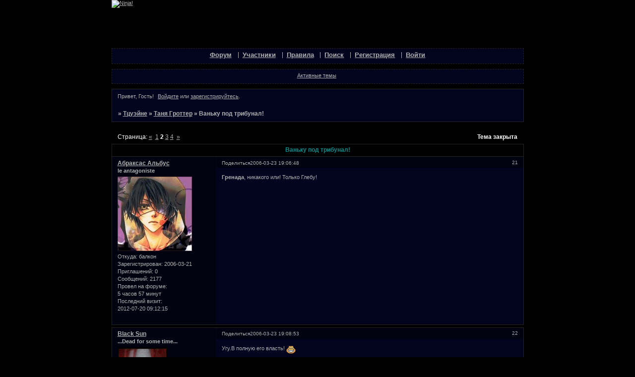

--- FILE ---
content_type: text/html; charset=windows-1251
request_url: http://glebclub.4bb.ru/viewtopic.php?id=9&p=2
body_size: 9388
content:
<!DOCTYPE html PUBLIC "-//W3C//DTD XHTML 1.0 Strict//EN" "http://www.w3.org/TR/xhtml1/DTD/xhtml1-strict.dtd">
<html xmlns="http://www.w3.org/1999/xhtml" xml:lang="ru" lang="ru" dir="ltr" prefix="og: http://ogp.me/ns#">
<head>
<meta http-equiv="Content-Type" content="text/html; charset=windows-1251">
<meta name="viewport" content="width=device-width, initial-scale=1.0">
<title>Ваньку под трибунал!</title>
<meta property="og:title" content="Ваньку под трибунал!"><meta property="og:url" content="http://glebclub.4bb.ru/viewtopic.php?id=9&amp;amp;p=2"><script type="text/javascript">
try{self.document.location.hostname==parent.document.location.hostname&&self.window!=parent.window&&self.parent.window!=parent.parent.window&&document.write('</he'+'ad><bo'+'dy style="display:none"><plaintext>')}catch(e){}
try{if(top===self&&location.hostname.match(/^www\./))location.href=document.URL.replace(/\/\/www\./,'//')}catch(e){}
var FORUM = new Object({ set : function(prop, val){ try { eval("this."+prop+"=val"); } catch (e) {} }, get : function(prop){ try { var val = eval("this."+prop); } catch (e) { var val = undefined; } return val; }, remove : function(prop, val){ try { eval("delete this."+prop); } catch (e) {} } });
FORUM.set('topic', { "subject": "Ваньку под трибунал!", "closed": "1", "num_replies": "70", "num_views": "3000", "forum_id": "26", "forum_name": "Таня Гроттер", "moderators": [  ], "language": { "share_legend": "Расскажите друзьям!", "translate": "Перевести", "show_original": "Показать оригинал" } });
// JavaScript переменные форума
var BoardID = 2818;
var BoardCat = 10;
var BoardStyle = 'Mybb_Universe';
var ForumAPITicket = '387e52571e63dfcc9cfab76accd806014f112ed1';
var GroupID = 3;
var GroupTitle = 'Гость';
var GroupUserTitle = '';
var PartnerID = 1;
var RequestTime = 1769026227;
var StaticURL = 'http://forumstatic.ru';
var AvatarsURL = 'http://forumavatars.ru';
var FilesURL = 'http://forumstatic.ru';
var ScriptsURL = 'http://forumscripts.ru';
var UploadsURL = 'http://upforme.ru';
</script>
<script type="text/javascript" src="/js/libs.min.js?v=4"></script>
<script type="text/javascript" src="/js/extra.js?v=5"></script>
<link rel="alternate" type="application/rss+xml" href="http://glebclub.4bb.ru/export.php?type=rss&amp;tid=9" title="RSS" />
<link rel="top" href="http://glebclub.4bb.ru" title="Форум" />
<link rel="search" href="http://glebclub.4bb.ru/search.php" title="Поиск" />
<link rel="author" href="http://glebclub.4bb.ru/userlist.php" title="Участники" />
<link rel="up" title="Таня Гроттер" href="http://glebclub.4bb.ru/viewforum.php?id=26" />
<link rel="first" title="Страница темы 1" href="http://glebclub.4bb.ru/viewtopic.php?id=9" />
<link rel="next" title="Страница темы 3" href="http://glebclub.4bb.ru/viewtopic.php?id=9&amp;p=3" />
<link rel="prev" title="Страница темы 1" href="http://glebclub.4bb.ru/viewtopic.php?id=9&amp;p=1" />
<link rel="last" title="Страница темы 4" href="http://glebclub.4bb.ru/viewtopic.php?id=9&amp;p=4" />
<link rel="stylesheet" type="text/css" href="/style/Mybb_Universe/Mybb_Universe.css" />
<link rel="stylesheet" type="text/css" href="/style/extra.css?v=23" />
<link rel="stylesheet" type="text/css" href="/style/mobile.css?v=5" />
<script type="text/javascript">$(function() { $('#register img[title],#profile8 img[title]').tipsy({fade: true, gravity: 'w'}); $('#viewprofile img[title],.post-author img[title]:not(li.pa-avatar > img),.flag-i[title]').tipsy({fade: true, gravity: 's'}); });</script>
<script>window.yaContextCb=window.yaContextCb||[]</script><script src="https://yandex.ru/ads/system/context.js" async></script>
</head>
<body>

<!-- body-header -->
<div id="pun_wrap">
<div id="pun" class="ru isguest gid3">
<div id="pun-viewtopic" class="punbb" data-topic-id="9" data-forum-id="26" data-cat-id="6">


<div id="mybb-counter" style="display:none">
<script type="text/javascript"> (function(m,e,t,r,i,k,a){m[i]=m[i]||function(){(m[i].a=m[i].a||[]).push(arguments)}; m[i].l=1*new Date(); for (var j = 0; j < document.scripts.length; j++) {if (document.scripts[j].src === r) { return; }} k=e.createElement(t),a=e.getElementsByTagName(t)[0],k.async=1,k.src=r,a.parentNode.insertBefore(k,a)}) (window, document, "script", "https://mc.yandex.ru/metrika/tag.js", "ym"); ym(201230, "init", { clickmap:false, trackLinks:true, accurateTrackBounce:true });

</script> <noscript><div><img src="https://mc.yandex.ru/watch/201230" style="position:absolute; left:-9999px;" alt="" /></div></noscript>
</div>

<div id="html-header">
	<a href="http://www.fodey.com/generators/animated/ninjatext.asp"><img src="http://r5.fodey.com/1fb7312355178417aae056c518e8fda06.1.gif" border=0 width="472" height="125" alt="Ninja!"></a>
</div>

<div id="pun-title" class="section">
	<table id="title-logo-table" cellspacing="0">
		<tbody id="title-logo-tbody">
			<tr id="title-logo-tr">
				<td id="title-logo-tdl" class="title-logo-tdl">
					<h1 class="title-logo"><span>Тцуэйне</span></h1>
				</td>
				<td id="title-logo-tdr" class="title-logo-tdr"><!-- banner_top --></td>
			</tr>
		</tbody>
	</table>
</div>

<div id="pun-navlinks" class="section">
	<h2><span>Меню навигации</span></h2>
	<ul class="container">
		<li id="navindex"><a href="http://glebclub.4bb.ru/"><span>Форум</span></a></li>
		<li id="navuserlist"><a href="http://glebclub.4bb.ru/userlist.php" rel="nofollow"><span>Участники</span></a></li>
		<li id="navrules"><a href="http://glebclub.4bb.ru/misc.php?action=rules" rel="nofollow"><span>Правила</span></a></li>
		<li id="navsearch"><a href="http://glebclub.4bb.ru/search.php" rel="nofollow"><span>Поиск</span></a></li>
		<li id="navregister"><a href="http://glebclub.4bb.ru/register.php" rel="nofollow"><span>Регистрация</span></a></li>
		<li id="navlogin"><a href="http://glebclub.4bb.ru/login.php" rel="nofollow"><span>Войти</span></a></li>
	</ul>
</div>

<div id="pun-ulinks" class="section" onclick="void(0)">
	<h2><span>Пользовательские ссылки</span></h2>
	<ul class="container">
		<li class="item1"><a href="http://glebclub.4bb.ru/search.php?action=show_recent">Активные темы</a></li>
	</ul>
</div>

<!-- pun_announcement -->

<div id="pun-status" class="section">
	<h2><span>Информация о пользователе</span></h2>
	<p class="container">
		<span class="item1">Привет, Гость!</span> 
		<span class="item2"><a href="/login.php" rel="nofollow">Войдите</a> или <a href="/register.php" rel="nofollow">зарегистрируйтесь</a>.</span> 
	</p>
</div>

<div id="pun-break1" class="divider"><hr /></div>

<div id="pun-crumbs1" class="section">
	<p class="container crumbs"><strong>Вы здесь</strong> <em>&#187;&#160;</em><a href="http://glebclub.4bb.ru/">Тцуэйне</a> <em>&#187;&#160;</em><a href="http://glebclub.4bb.ru/viewforum.php?id=26">Таня Гроттер</a> <em>&#187;&#160;</em>Ваньку под трибунал!</p>
</div>

<div id="pun-break2" class="divider"><hr /></div>

<div class="section" style="border:0 !important;max-width:100%;overflow:hidden;display:flex;justify-content:center;max-height:250px;overflow:hidden;min-width:300px;">
		<!-- Yandex.RTB R-A-506326-1 -->
<div id="yandex_rtb_R-A-506326-1"></div>
<script>window.yaContextCb.push(()=>{
  Ya.Context.AdvManager.render({
    renderTo: 'yandex_rtb_R-A-506326-1',
    blockId: 'R-A-506326-1'
  })
})</script>
</div>

<div id="pun-main" class="main multipage">
	<h1><span>Ваньку под трибунал!</span></h1>
	<div class="linkst">
		<div class="pagelink">Страница: <a class="prev" href="http://glebclub.4bb.ru/viewtopic.php?id=9">&laquo;</a>&#160;&#160;<a href="http://glebclub.4bb.ru/viewtopic.php?id=9">1</a>&#160;<strong>2</strong>&#160;<a href="http://glebclub.4bb.ru/viewtopic.php?id=9&amp;p=3">3</a>&#160;<a href="http://glebclub.4bb.ru/viewtopic.php?id=9&amp;p=4">4</a>&#160;&#160;<a class="next" href="http://glebclub.4bb.ru/viewtopic.php?id=9&amp;p=3">&raquo;</a></div>
		<div class="postlink"><span class="closed">Тема закрыта</span></div>
	</div>
	<div id="topic_t9" class="topic closed">
		<h2><span class="item1">Сообщений</span> <span class="item2">21 страница 40 из 71</span></h2>
		<div id="p198" class="post toppost" data-posted="1143130008" data-user-id="2" data-group-id="1">
			<h3><span><a class="sharelink" rel="nofollow" href="#p198" onclick="return false;">Поделиться</a><strong>21</strong><a class="permalink" rel="nofollow" href="http://glebclub.4bb.ru/viewtopic.php?id=9&amp;p=2#p198">2006-03-23 19:06:48</a></span></h3>
			<div class="container">
							<div class="post-author">
								<ul>
						<li class="pa-author"><span class="acchide">Автор:&nbsp;</span><a href="http://glebclub.4bb.ru/profile.php?id=2" rel="nofollow">Абраксас Альбус</a></li>
						<li class="pa-title">le antagoniste</li>
						<li class="pa-avatar item2"><img src="http://forumavatars.ru/img/avatars/0000/0b/02/2-0.jpg" alt="Абраксас Альбус" title="Абраксас Альбус" /></li>
						<li class="pa-from"><span class="fld-name">Откуда:</span> балкон</li>
						<li class="pa-reg"><span class="fld-name">Зарегистрирован</span>: 2006-03-21</li>
						<li class="pa-invites"><span class="fld-name">Приглашений:</span> 0</li>
						<li class="pa-posts"><span class="fld-name">Сообщений:</span> 2177</li>
						<li class="pa-time-visit"><span class="fld-name">Провел на форуме:</span><br />5 часов 57 минут</li>
						<li class="pa-last-visit"><span class="fld-name">Последний визит:</span><br />2012-07-20 09:12:15</li>
				</ul>
			</div>
					<div class="post-body">
					<div class="post-box">
						<div id="p198-content" class="post-content">
<p><strong>Гренада</strong>, никакого или! Только Глебу!</p>
						</div>
					</div>
					<div class="clearer"><!-- --></div>
				</div>
			</div>
		</div>
		<div id="p199" class="post altstyle" data-posted="1143130133" data-user-id="4" data-group-id="4">
			<h3><span><a class="sharelink" rel="nofollow" href="#p199" onclick="return false;">Поделиться</a><strong>22</strong><a class="permalink" rel="nofollow" href="http://glebclub.4bb.ru/viewtopic.php?id=9&amp;p=2#p199">2006-03-23 19:08:53</a></span></h3>
			<div class="container">
							<div class="post-author">
								<ul>
						<li class="pa-author"><span class="acchide">Автор:&nbsp;</span><a href="http://glebclub.4bb.ru/profile.php?id=4" rel="nofollow">Black Sun</a></li>
						<li class="pa-title">...Dead for some time...</li>
						<li class="pa-avatar item2"><img src="http://forumavatars.ru/img/avatars/0000/0b/02/4-0.gif" alt="Black Sun" title="Black Sun" /></li>
						<li class="pa-from"><span class="fld-name">Откуда:</span> Бесконечная пустота вселенной.</li>
						<li class="pa-reg"><span class="fld-name">Зарегистрирован</span>: 2006-03-21</li>
						<li class="pa-invites"><span class="fld-name">Приглашений:</span> 0</li>
						<li class="pa-posts"><span class="fld-name">Сообщений:</span> 658</li>
						<li class="pa-time-visit"><span class="fld-name">Провел на форуме:</span><br />Не определено</li>
						<li class="pa-last-visit"><span class="fld-name">Последний визит:</span><br />2006-06-07 15:59:26</li>
				</ul>
			</div>
					<div class="post-body">
					<div class="post-box">
						<div id="p199-content" class="post-content">
<p>Угу.В полную его власть! <img src="http://forumstatic.ru/img/smilies/MyBB/dark/lol.gif" alt=":D" /></p>
						</div>
					</div>
					<div class="clearer"><!-- --></div>
				</div>
			</div>
		</div>
		<div id="p239" class="post" data-posted="1143136555" data-user-id="10" data-group-id="4">
			<h3><span><a class="sharelink" rel="nofollow" href="#p239" onclick="return false;">Поделиться</a><strong>23</strong><a class="permalink" rel="nofollow" href="http://glebclub.4bb.ru/viewtopic.php?id=9&amp;p=2#p239">2006-03-23 20:55:55</a></span></h3>
			<div class="container">
							<div class="post-author">
								<ul>
						<li class="pa-author"><span class="acchide">Автор:&nbsp;</span><a href="http://glebclub.4bb.ru/profile.php?id=10" rel="nofollow">гротерша</a></li>
						<li class="pa-title">Сильнейшая из всей силы серой и их(серых) гловарь!</li>
						<li class="pa-avatar item2"><img src="http://forumavatars.ru/img/avatars/0000/0b/02/10-0.jpg" alt="гротерша" title="гротерша" /></li>
						<li class="pa-from"><span class="fld-name">Откуда:</span> Из 6 круга Ада</li>
						<li class="pa-reg"><span class="fld-name">Зарегистрирован</span>: 2006-03-22</li>
						<li class="pa-invites"><span class="fld-name">Приглашений:</span> 0</li>
						<li class="pa-posts"><span class="fld-name">Сообщений:</span> 541</li>
						<li class="pa-time-visit"><span class="fld-name">Провел на форуме:</span><br />Не определено</li>
						<li class="pa-last-visit"><span class="fld-name">Последний визит:</span><br />2006-12-11 21:47:28</li>
				</ul>
			</div>
					<div class="post-body">
					<div class="post-box">
						<div id="p239-content" class="post-content">
<p>дааа!я хотела-бы задать всем вопрос!вы не знаете какого фига Емец засунул маечника(валенка)в книгу.из-за него все планы Глеба рухнули!надеюсь Емец в 11 книге всё исправит!!!!&nbsp; &nbsp;:rtfm:</p>
						</div>
					</div>
					<div class="clearer"><!-- --></div>
				</div>
			</div>
		</div>
		<div id="p241" class="post altstyle" data-posted="1143136930" data-user-id="4" data-group-id="4">
			<h3><span><a class="sharelink" rel="nofollow" href="#p241" onclick="return false;">Поделиться</a><strong>24</strong><a class="permalink" rel="nofollow" href="http://glebclub.4bb.ru/viewtopic.php?id=9&amp;p=2#p241">2006-03-23 21:02:10</a></span></h3>
			<div class="container">
							<div class="post-author">
								<ul>
						<li class="pa-author"><span class="acchide">Автор:&nbsp;</span><a href="http://glebclub.4bb.ru/profile.php?id=4" rel="nofollow">Black Sun</a></li>
						<li class="pa-title">...Dead for some time...</li>
						<li class="pa-avatar item2"><img src="http://forumavatars.ru/img/avatars/0000/0b/02/4-0.gif" alt="Black Sun" title="Black Sun" /></li>
						<li class="pa-from"><span class="fld-name">Откуда:</span> Бесконечная пустота вселенной.</li>
						<li class="pa-reg"><span class="fld-name">Зарегистрирован</span>: 2006-03-21</li>
						<li class="pa-invites"><span class="fld-name">Приглашений:</span> 0</li>
						<li class="pa-posts"><span class="fld-name">Сообщений:</span> 658</li>
						<li class="pa-time-visit"><span class="fld-name">Провел на форуме:</span><br />Не определено</li>
						<li class="pa-last-visit"><span class="fld-name">Последний визит:</span><br />2006-06-07 15:59:26</li>
				</ul>
			</div>
					<div class="post-body">
					<div class="post-box">
						<div id="p241-content" class="post-content">
<p><strong>гротерша</strong>,полностью согласна! Он(ДЕ,вайлялька) ставит ему(Глебу) палки в колеса!</p>
						</div>
					</div>
					<div class="clearer"><!-- --></div>
				</div>
			</div>
		</div>
		<div id="p260" class="post" data-posted="1143141909" data-user-id="6" data-group-id="4">
			<h3><span><a class="sharelink" rel="nofollow" href="#p260" onclick="return false;">Поделиться</a><strong>25</strong><a class="permalink" rel="nofollow" href="http://glebclub.4bb.ru/viewtopic.php?id=9&amp;p=2#p260">2006-03-23 22:25:09</a></span></h3>
			<div class="container">
							<div class="post-author">
								<ul>
						<li class="pa-author"><span class="acchide">Автор:&nbsp;</span><a href="http://glebclub.4bb.ru/profile.php?id=6" rel="nofollow">$torm</a></li>
						<li class="pa-title">Богиня, цинительница божественной красоты Люциуса.</li>
						<li class="pa-avatar item2"><img src="http://forumavatars.ru/img/avatars/0000/0b/02/6-0.jpg" alt="$torm" title="$torm" /></li>
						<li class="pa-from"><span class="fld-name">Откуда:</span> In the Heart Of the Storm</li>
						<li class="pa-reg"><span class="fld-name">Зарегистрирован</span>: 2006-03-21</li>
						<li class="pa-invites"><span class="fld-name">Приглашений:</span> 0</li>
						<li class="pa-posts"><span class="fld-name">Сообщений:</span> 464</li>
						<li class="pa-sex"><span class="fld-name">Пол:</span> Женский</li>
						<li class="pa-age"><span class="fld-name">Возраст:</span> 34 <span style="font-size:0.9em; vertical-align:top">[1991-08-06]</span></li>
						<li class="pa-time-visit"><span class="fld-name">Провел на форуме:</span><br />1 час 24 минуты</li>
						<li class="pa-last-visit"><span class="fld-name">Последний визит:</span><br />2008-04-10 12:50:42</li>
				</ul>
			</div>
					<div class="post-body">
					<div class="post-box">
						<div id="p260-content" class="post-content">
<p><strong>гротерша</strong>н не надо. Я считаю его надо не на опыты Глебу. Зачем Глеб будет руки пачкать. Давайте тетям Гурия или мне..*Потирая руки в предвкушении*</p>
						</div>
					</div>
					<div class="clearer"><!-- --></div>
				</div>
			</div>
		</div>
		<div id="p262" class="post altstyle" data-posted="1143143255" data-user-id="10" data-group-id="4">
			<h3><span><a class="sharelink" rel="nofollow" href="#p262" onclick="return false;">Поделиться</a><strong>26</strong><a class="permalink" rel="nofollow" href="http://glebclub.4bb.ru/viewtopic.php?id=9&amp;p=2#p262">2006-03-23 22:47:35</a></span></h3>
			<div class="container">
							<div class="post-author">
								<ul>
						<li class="pa-author"><span class="acchide">Автор:&nbsp;</span><a href="http://glebclub.4bb.ru/profile.php?id=10" rel="nofollow">гротерша</a></li>
						<li class="pa-title">Сильнейшая из всей силы серой и их(серых) гловарь!</li>
						<li class="pa-avatar item2"><img src="http://forumavatars.ru/img/avatars/0000/0b/02/10-0.jpg" alt="гротерша" title="гротерша" /></li>
						<li class="pa-from"><span class="fld-name">Откуда:</span> Из 6 круга Ада</li>
						<li class="pa-reg"><span class="fld-name">Зарегистрирован</span>: 2006-03-22</li>
						<li class="pa-invites"><span class="fld-name">Приглашений:</span> 0</li>
						<li class="pa-posts"><span class="fld-name">Сообщений:</span> 541</li>
						<li class="pa-time-visit"><span class="fld-name">Провел на форуме:</span><br />Не определено</li>
						<li class="pa-last-visit"><span class="fld-name">Последний визит:</span><br />2006-12-11 21:47:28</li>
				</ul>
			</div>
					<div class="post-body">
					<div class="post-box">
						<div id="p262-content" class="post-content">
<p>тоже неплохо..лучше отдайте мне.я как раз думаю куда деть грузовик винтовок и гранат.</p>
						<p> :swoon: (говорю водителям грузовика)Ребятки,а не много?увидев столько имущества,и оно за счёт государство,жалка переводить.сопляка Валялкина можна щелбаном убить! :haha:</p>
						</div>
					</div>
					<div class="clearer"><!-- --></div>
				</div>
			</div>
		</div>
		<div id="p264" class="post" data-posted="1143144265" data-user-id="6" data-group-id="4">
			<h3><span><a class="sharelink" rel="nofollow" href="#p264" onclick="return false;">Поделиться</a><strong>27</strong><a class="permalink" rel="nofollow" href="http://glebclub.4bb.ru/viewtopic.php?id=9&amp;p=2#p264">2006-03-23 23:04:25</a></span></h3>
			<div class="container">
							<div class="post-author">
								<ul>
						<li class="pa-author"><span class="acchide">Автор:&nbsp;</span><a href="http://glebclub.4bb.ru/profile.php?id=6" rel="nofollow">$torm</a></li>
						<li class="pa-title">Богиня, цинительница божественной красоты Люциуса.</li>
						<li class="pa-avatar item2"><img src="http://forumavatars.ru/img/avatars/0000/0b/02/6-0.jpg" alt="$torm" title="$torm" /></li>
						<li class="pa-from"><span class="fld-name">Откуда:</span> In the Heart Of the Storm</li>
						<li class="pa-reg"><span class="fld-name">Зарегистрирован</span>: 2006-03-21</li>
						<li class="pa-invites"><span class="fld-name">Приглашений:</span> 0</li>
						<li class="pa-posts"><span class="fld-name">Сообщений:</span> 464</li>
						<li class="pa-sex"><span class="fld-name">Пол:</span> Женский</li>
						<li class="pa-age"><span class="fld-name">Возраст:</span> 34 <span style="font-size:0.9em; vertical-align:top">[1991-08-06]</span></li>
						<li class="pa-time-visit"><span class="fld-name">Провел на форуме:</span><br />1 час 24 минуты</li>
						<li class="pa-last-visit"><span class="fld-name">Последний визит:</span><br />2008-04-10 12:50:42</li>
				</ul>
			</div>
					<div class="post-body">
					<div class="post-box">
						<div id="p264-content" class="post-content">
<p>А я как раз с подругой план с лопатой на уроке обсуждала. к валенку бы применить * мечтательно поднимаю к небу глаза*</p>
						</div>
					</div>
					<div class="clearer"><!-- --></div>
				</div>
			</div>
		</div>
		<div id="p1437" class="post altstyle" data-posted="1143401939" data-user-id="22" data-group-id="4">
			<h3><span><a class="sharelink" rel="nofollow" href="#p1437" onclick="return false;">Поделиться</a><strong>28</strong><a class="permalink" rel="nofollow" href="http://glebclub.4bb.ru/viewtopic.php?id=9&amp;p=2#p1437">2006-03-26 23:38:59</a></span></h3>
			<div class="container">
							<div class="post-author">
								<ul>
						<li class="pa-author"><span class="acchide">Автор:&nbsp;</span><a href="http://glebclub.4bb.ru/profile.php?id=22" rel="nofollow">драКОШКА Наташка</a></li>
						<li class="pa-title">Ученик некромага</li>
						<li class="pa-avatar item2"><img src="http://forumavatars.ru/img/avatars/0000/0b/02/22-0.jpg" alt="драКОШКА Наташка" title="драКОШКА Наташка" /></li>
						<li class="pa-reg"><span class="fld-name">Зарегистрирован</span>: 2006-03-26</li>
						<li class="pa-invites"><span class="fld-name">Приглашений:</span> 0</li>
						<li class="pa-posts"><span class="fld-name">Сообщений:</span> 94</li>
						<li class="pa-time-visit"><span class="fld-name">Провел на форуме:</span><br />Не определено</li>
						<li class="pa-last-visit"><span class="fld-name">Последний визит:</span><br />2006-07-31 11:31:00</li>
				</ul>
			</div>
					<div class="post-body">
					<div class="post-box">
						<div id="p1437-content" class="post-content">
<p>Валялкин - вот истинное зло!!!</p>
						<p>Хорошо бы его в 11 книге кто-нибудь сожрал)) *мечтательно закатила глазки*</p>
						</div>
					</div>
					<div class="clearer"><!-- --></div>
				</div>
			</div>
		</div>
		<div id="p1441" class="post" data-posted="1143402056" data-user-id="2" data-group-id="1">
			<h3><span><a class="sharelink" rel="nofollow" href="#p1441" onclick="return false;">Поделиться</a><strong>29</strong><a class="permalink" rel="nofollow" href="http://glebclub.4bb.ru/viewtopic.php?id=9&amp;p=2#p1441">2006-03-26 23:40:56</a></span></h3>
			<div class="container">
							<div class="post-author">
								<ul>
						<li class="pa-author"><span class="acchide">Автор:&nbsp;</span><a href="http://glebclub.4bb.ru/profile.php?id=2" rel="nofollow">Абраксас Альбус</a></li>
						<li class="pa-title">le antagoniste</li>
						<li class="pa-avatar item2"><img src="http://forumavatars.ru/img/avatars/0000/0b/02/2-0.jpg" alt="Абраксас Альбус" title="Абраксас Альбус" /></li>
						<li class="pa-from"><span class="fld-name">Откуда:</span> балкон</li>
						<li class="pa-reg"><span class="fld-name">Зарегистрирован</span>: 2006-03-21</li>
						<li class="pa-invites"><span class="fld-name">Приглашений:</span> 0</li>
						<li class="pa-posts"><span class="fld-name">Сообщений:</span> 2177</li>
						<li class="pa-time-visit"><span class="fld-name">Провел на форуме:</span><br />5 часов 57 минут</li>
						<li class="pa-last-visit"><span class="fld-name">Последний визит:</span><br />2012-07-20 09:12:15</li>
				</ul>
			</div>
					<div class="post-body">
					<div class="post-box">
						<div id="p1441-content" class="post-content">
<p><strong>драКОШКА Наташка</strong>, лучше пусть его Глеб на опыты распотрошит</p>
						</div>
					</div>
					<div class="clearer"><!-- --></div>
				</div>
			</div>
		</div>
		<div id="p1584" class="post altstyle" data-posted="1143442359" data-user-id="5" data-group-id="4">
			<h3><span><a class="sharelink" rel="nofollow" href="#p1584" onclick="return false;">Поделиться</a><strong>30</strong><a class="permalink" rel="nofollow" href="http://glebclub.4bb.ru/viewtopic.php?id=9&amp;p=2#p1584">2006-03-27 10:52:39</a></span></h3>
			<div class="container">
							<div class="post-author">
								<ul>
						<li class="pa-author"><span class="acchide">Автор:&nbsp;</span><a href="http://glebclub.4bb.ru/profile.php?id=5" rel="nofollow">Rumpelstilskin</a></li>
						<li class="pa-title">Рампель</li>
						<li class="pa-avatar item2"><img src="http://forumavatars.ru/img/avatars/0000/0b/02/5-0.gif" alt="Rumpelstilskin" title="Rumpelstilskin" /></li>
						<li class="pa-from"><span class="fld-name">Откуда:</span> королевство Рампель</li>
						<li class="pa-reg"><span class="fld-name">Зарегистрирован</span>: 2006-03-21</li>
						<li class="pa-invites"><span class="fld-name">Приглашений:</span> 0</li>
						<li class="pa-posts"><span class="fld-name">Сообщений:</span> 1290</li>
						<li class="pa-time-visit"><span class="fld-name">Провел на форуме:</span><br />Не определено</li>
						<li class="pa-last-visit"><span class="fld-name">Последний визит:</span><br />2006-11-14 15:05:31</li>
				</ul>
			</div>
					<div class="post-body">
					<div class="post-box">
						<div id="p1584-content" class="post-content">
<p>Сдать его Глебу и все дела</p>
						</div>
					</div>
					<div class="clearer"><!-- --></div>
				</div>
			</div>
		</div>
		<div id="p1962" class="post" data-posted="1143463159" data-user-id="4" data-group-id="4">
			<h3><span><a class="sharelink" rel="nofollow" href="#p1962" onclick="return false;">Поделиться</a><strong>31</strong><a class="permalink" rel="nofollow" href="http://glebclub.4bb.ru/viewtopic.php?id=9&amp;p=2#p1962">2006-03-27 16:39:19</a></span></h3>
			<div class="container">
							<div class="post-author">
								<ul>
						<li class="pa-author"><span class="acchide">Автор:&nbsp;</span><a href="http://glebclub.4bb.ru/profile.php?id=4" rel="nofollow">Black Sun</a></li>
						<li class="pa-title">...Dead for some time...</li>
						<li class="pa-avatar item2"><img src="http://forumavatars.ru/img/avatars/0000/0b/02/4-0.gif" alt="Black Sun" title="Black Sun" /></li>
						<li class="pa-from"><span class="fld-name">Откуда:</span> Бесконечная пустота вселенной.</li>
						<li class="pa-reg"><span class="fld-name">Зарегистрирован</span>: 2006-03-21</li>
						<li class="pa-invites"><span class="fld-name">Приглашений:</span> 0</li>
						<li class="pa-posts"><span class="fld-name">Сообщений:</span> 658</li>
						<li class="pa-time-visit"><span class="fld-name">Провел на форуме:</span><br />Не определено</li>
						<li class="pa-last-visit"><span class="fld-name">Последний визит:</span><br />2006-06-07 15:59:26</li>
				</ul>
			</div>
					<div class="post-body">
					<div class="post-box">
						<div id="p1962-content" class="post-content">
<p>Пофиг как,лишь бы поскорее сдох!</p>
						</div>
					</div>
					<div class="clearer"><!-- --></div>
				</div>
			</div>
		</div>
		<div id="p2491" class="post altstyle" data-posted="1143546020" data-user-id="19" data-group-id="4">
			<h3><span><a class="sharelink" rel="nofollow" href="#p2491" onclick="return false;">Поделиться</a><strong>32</strong><a class="permalink" rel="nofollow" href="http://glebclub.4bb.ru/viewtopic.php?id=9&amp;p=2#p2491">2006-03-28 15:40:20</a></span></h3>
			<div class="container">
							<div class="post-author">
								<ul>
						<li class="pa-author"><span class="acchide">Автор:&nbsp;</span><a href="http://glebclub.4bb.ru/profile.php?id=19" rel="nofollow">Yastya</a></li>
						<li class="pa-title">Восемнадцатая зарегестрировшаяся</li>
						<li class="pa-avatar item2"><img src="http://forumavatars.ru/img/avatars/0000/0b/02/19-0.gif" alt="Yastya" title="Yastya" /></li>
						<li class="pa-reg"><span class="fld-name">Зарегистрирован</span>: 2006-03-26</li>
						<li class="pa-invites"><span class="fld-name">Приглашений:</span> 0</li>
						<li class="pa-posts"><span class="fld-name">Сообщений:</span> 421</li>
						<li class="pa-time-visit"><span class="fld-name">Провел на форуме:</span><br />Не определено</li>
						<li class="pa-last-visit"><span class="fld-name">Последний визит:</span><br />2006-10-30 13:22:08</li>
				</ul>
			</div>
					<div class="post-body">
					<div class="post-box">
						<div id="p2491-content" class="post-content">
<p>не его надо попытать...*спародировала остальных и мечтательно закатила глаза*</p>
						</div>
					</div>
					<div class="clearer"><!-- --></div>
				</div>
			</div>
		</div>
		<div id="p2611" class="post topic-starter" data-posted="1143566232" data-user-id="7" data-group-id="4">
			<h3><span><a class="sharelink" rel="nofollow" href="#p2611" onclick="return false;">Поделиться</a><strong>33</strong><a class="permalink" rel="nofollow" href="http://glebclub.4bb.ru/viewtopic.php?id=9&amp;p=2#p2611">2006-03-28 21:17:12</a></span></h3>
			<div class="container">
							<div class="post-author topic-starter">
								<ul>
						<li class="pa-author"><span class="acchide">Автор:&nbsp;</span><a href="http://glebclub.4bb.ru/profile.php?id=7" rel="nofollow">Темная Валькирия</a></li>
						<li class="pa-title">Богиня Хаоса</li>
						<li class="pa-avatar item2"><img src="http://forumavatars.ru/img/avatars/0000/0b/02/7-0.gif" alt="Темная Валькирия" title="Темная Валькирия" /></li>
						<li class="pa-from"><span class="fld-name">Откуда:</span> Тартар</li>
						<li class="pa-reg"><span class="fld-name">Зарегистрирован</span>: 2006-03-21</li>
						<li class="pa-invites"><span class="fld-name">Приглашений:</span> 0</li>
						<li class="pa-posts"><span class="fld-name">Сообщений:</span> 229</li>
						<li class="pa-time-visit"><span class="fld-name">Провел на форуме:</span><br />18 минут</li>
						<li class="pa-last-visit"><span class="fld-name">Последний визит:</span><br />2007-10-22 18:12:14</li>
				</ul>
			</div>
					<div class="post-body">
					<div class="post-box">
						<div id="p2611-content" class="post-content">
<p>Пытка :пусть Танька с Глебом целуются у него на глазах,а может и кое что по больше.А валялка привязан к стулу и не знает че делать</p>
						</div>
					</div>
					<div class="clearer"><!-- --></div>
				</div>
			</div>
		</div>
		<div id="p2696" class="post altstyle" data-posted="1143612629" data-user-id="10" data-group-id="4">
			<h3><span><a class="sharelink" rel="nofollow" href="#p2696" onclick="return false;">Поделиться</a><strong>34</strong><a class="permalink" rel="nofollow" href="http://glebclub.4bb.ru/viewtopic.php?id=9&amp;p=2#p2696">2006-03-29 10:10:29</a></span></h3>
			<div class="container">
							<div class="post-author">
								<ul>
						<li class="pa-author"><span class="acchide">Автор:&nbsp;</span><a href="http://glebclub.4bb.ru/profile.php?id=10" rel="nofollow">гротерша</a></li>
						<li class="pa-title">Сильнейшая из всей силы серой и их(серых) гловарь!</li>
						<li class="pa-avatar item2"><img src="http://forumavatars.ru/img/avatars/0000/0b/02/10-0.jpg" alt="гротерша" title="гротерша" /></li>
						<li class="pa-from"><span class="fld-name">Откуда:</span> Из 6 круга Ада</li>
						<li class="pa-reg"><span class="fld-name">Зарегистрирован</span>: 2006-03-22</li>
						<li class="pa-invites"><span class="fld-name">Приглашений:</span> 0</li>
						<li class="pa-posts"><span class="fld-name">Сообщений:</span> 541</li>
						<li class="pa-time-visit"><span class="fld-name">Провел на форуме:</span><br />Не определено</li>
						<li class="pa-last-visit"><span class="fld-name">Последний визит:</span><br />2006-12-11 21:47:28</li>
				</ul>
			</div>
					<div class="post-body">
					<div class="post-box">
						<div id="p2696-content" class="post-content">
<p>Этот дебил,(Валялкин)будет прыгать на стуле,а точнее со стулом как бешеный!</p>
						</div>
					</div>
					<div class="clearer"><!-- --></div>
				</div>
			</div>
		</div>
		<div id="p2703" class="post" data-posted="1143613788" data-user-id="10" data-group-id="4">
			<h3><span><a class="sharelink" rel="nofollow" href="#p2703" onclick="return false;">Поделиться</a><strong>35</strong><a class="permalink" rel="nofollow" href="http://glebclub.4bb.ru/viewtopic.php?id=9&amp;p=2#p2703">2006-03-29 10:29:48</a></span></h3>
			<div class="container">
							<div class="post-author">
								<ul>
						<li class="pa-author"><span class="acchide">Автор:&nbsp;</span><a href="http://glebclub.4bb.ru/profile.php?id=10" rel="nofollow">гротерша</a></li>
						<li class="pa-title">Сильнейшая из всей силы серой и их(серых) гловарь!</li>
						<li class="pa-avatar item2"><img src="http://forumavatars.ru/img/avatars/0000/0b/02/10-0.jpg" alt="гротерша" title="гротерша" /></li>
						<li class="pa-from"><span class="fld-name">Откуда:</span> Из 6 круга Ада</li>
						<li class="pa-reg"><span class="fld-name">Зарегистрирован</span>: 2006-03-22</li>
						<li class="pa-invites"><span class="fld-name">Приглашений:</span> 0</li>
						<li class="pa-posts"><span class="fld-name">Сообщений:</span> 541</li>
						<li class="pa-time-visit"><span class="fld-name">Провел на форуме:</span><br />Не определено</li>
						<li class="pa-last-visit"><span class="fld-name">Последний визит:</span><br />2006-12-11 21:47:28</li>
				</ul>
			</div>
					<div class="post-body">
					<div class="post-box">
						<div id="p2703-content" class="post-content">
<p>Воть...</p>
						</div>
					</div>
					<div class="clearer"><!-- --></div>
				</div>
			</div>
		</div>
		<div id="p2792" class="post altstyle" data-posted="1143627890" data-user-id="19" data-group-id="4">
			<h3><span><a class="sharelink" rel="nofollow" href="#p2792" onclick="return false;">Поделиться</a><strong>36</strong><a class="permalink" rel="nofollow" href="http://glebclub.4bb.ru/viewtopic.php?id=9&amp;p=2#p2792">2006-03-29 14:24:50</a></span></h3>
			<div class="container">
							<div class="post-author">
								<ul>
						<li class="pa-author"><span class="acchide">Автор:&nbsp;</span><a href="http://glebclub.4bb.ru/profile.php?id=19" rel="nofollow">Yastya</a></li>
						<li class="pa-title">Восемнадцатая зарегестрировшаяся</li>
						<li class="pa-avatar item2"><img src="http://forumavatars.ru/img/avatars/0000/0b/02/19-0.gif" alt="Yastya" title="Yastya" /></li>
						<li class="pa-reg"><span class="fld-name">Зарегистрирован</span>: 2006-03-26</li>
						<li class="pa-invites"><span class="fld-name">Приглашений:</span> 0</li>
						<li class="pa-posts"><span class="fld-name">Сообщений:</span> 421</li>
						<li class="pa-time-visit"><span class="fld-name">Провел на форуме:</span><br />Не определено</li>
						<li class="pa-last-visit"><span class="fld-name">Последний визит:</span><br />2006-10-30 13:22:08</li>
				</ul>
			</div>
					<div class="post-body">
					<div class="post-box">
						<div id="p2792-content" class="post-content">
<p>Нет, его надо прибить к кресту, избить, а потм пусть смотрит нааааа поцелуйчики girlwerwolf</p>
						</div>
					</div>
					<div class="clearer"><!-- --></div>
				</div>
			</div>
		</div>
		<div id="p2816" class="post topic-starter" data-posted="1143631279" data-user-id="7" data-group-id="4">
			<h3><span><a class="sharelink" rel="nofollow" href="#p2816" onclick="return false;">Поделиться</a><strong>37</strong><a class="permalink" rel="nofollow" href="http://glebclub.4bb.ru/viewtopic.php?id=9&amp;p=2#p2816">2006-03-29 15:21:19</a></span></h3>
			<div class="container">
							<div class="post-author topic-starter">
								<ul>
						<li class="pa-author"><span class="acchide">Автор:&nbsp;</span><a href="http://glebclub.4bb.ru/profile.php?id=7" rel="nofollow">Темная Валькирия</a></li>
						<li class="pa-title">Богиня Хаоса</li>
						<li class="pa-avatar item2"><img src="http://forumavatars.ru/img/avatars/0000/0b/02/7-0.gif" alt="Темная Валькирия" title="Темная Валькирия" /></li>
						<li class="pa-from"><span class="fld-name">Откуда:</span> Тартар</li>
						<li class="pa-reg"><span class="fld-name">Зарегистрирован</span>: 2006-03-21</li>
						<li class="pa-invites"><span class="fld-name">Приглашений:</span> 0</li>
						<li class="pa-posts"><span class="fld-name">Сообщений:</span> 229</li>
						<li class="pa-time-visit"><span class="fld-name">Провел на форуме:</span><br />18 минут</li>
						<li class="pa-last-visit"><span class="fld-name">Последний визит:</span><br />2007-10-22 18:12:14</li>
				</ul>
			</div>
					<div class="post-body">
					<div class="post-box">
						<div id="p2816-content" class="post-content">
<p>Ну тгда уже не на поцелуйчики.... airK</p>
						</div>
					</div>
					<div class="clearer"><!-- --></div>
				</div>
			</div>
		</div>
		<div id="p3379" class="post altstyle" data-posted="1143821316" data-user-id="4" data-group-id="4">
			<h3><span><a class="sharelink" rel="nofollow" href="#p3379" onclick="return false;">Поделиться</a><strong>38</strong><a class="permalink" rel="nofollow" href="http://glebclub.4bb.ru/viewtopic.php?id=9&amp;p=2#p3379">2006-03-31 20:08:36</a></span></h3>
			<div class="container">
							<div class="post-author">
								<ul>
						<li class="pa-author"><span class="acchide">Автор:&nbsp;</span><a href="http://glebclub.4bb.ru/profile.php?id=4" rel="nofollow">Black Sun</a></li>
						<li class="pa-title">...Dead for some time...</li>
						<li class="pa-avatar item2"><img src="http://forumavatars.ru/img/avatars/0000/0b/02/4-0.gif" alt="Black Sun" title="Black Sun" /></li>
						<li class="pa-from"><span class="fld-name">Откуда:</span> Бесконечная пустота вселенной.</li>
						<li class="pa-reg"><span class="fld-name">Зарегистрирован</span>: 2006-03-21</li>
						<li class="pa-invites"><span class="fld-name">Приглашений:</span> 0</li>
						<li class="pa-posts"><span class="fld-name">Сообщений:</span> 658</li>
						<li class="pa-time-visit"><span class="fld-name">Провел на форуме:</span><br />Не определено</li>
						<li class="pa-last-visit"><span class="fld-name">Последний визит:</span><br />2006-06-07 15:59:26</li>
				</ul>
			</div>
					<div class="post-body">
					<div class="post-box">
						<div id="p3379-content" class="post-content">
<p>*притворяецца дурочкой* А на что? <img src="http://forumstatic.ru/img/smilies/MyBB/dark/rolleyes.gif" alt=":rolleyes:" /></p>
						</div>
					</div>
					<div class="clearer"><!-- --></div>
				</div>
			</div>
		</div>
		<div id="p3659" class="post" data-posted="1143986581" data-user-id="14" data-group-id="4">
			<h3><span><a class="sharelink" rel="nofollow" href="#p3659" onclick="return false;">Поделиться</a><strong>39</strong><a class="permalink" rel="nofollow" href="http://glebclub.4bb.ru/viewtopic.php?id=9&amp;p=2#p3659">2006-04-02 18:03:01</a></span></h3>
			<div class="container">
							<div class="post-author">
								<ul>
						<li class="pa-author"><span class="acchide">Автор:&nbsp;</span><a href="http://glebclub.4bb.ru/profile.php?id=14" rel="nofollow">Gata Salvaje</a></li>
						<li class="pa-title">Un bueno canalla</li>
						<li class="pa-avatar item2"><img src="http://forumavatars.ru/img/avatars/0000/0b/02/14-0.gif" alt="Gata Salvaje" title="Gata Salvaje" /></li>
						<li class="pa-reg"><span class="fld-name">Зарегистрирован</span>: 2006-03-24</li>
						<li class="pa-invites"><span class="fld-name">Приглашений:</span> 0</li>
						<li class="pa-posts"><span class="fld-name">Сообщений:</span> 273</li>
						<li class="pa-time-visit"><span class="fld-name">Провел на форуме:</span><br />Не определено</li>
						<li class="pa-last-visit"><span class="fld-name">Последний визит:</span><br />2006-11-02 10:14:06</li>
				</ul>
			</div>
					<div class="post-body">
					<div class="post-box">
						<div id="p3659-content" class="post-content">
<p>Ну чё?Ваньку помучали чуток и всё?</p>
						</div>
					</div>
					<div class="clearer"><!-- --></div>
				</div>
			</div>
		</div>
		<div id="p3903" class="post altstyle endpost" data-posted="1144068423" data-user-id="4" data-group-id="4">
			<h3><span><a class="sharelink" rel="nofollow" href="#p3903" onclick="return false;">Поделиться</a><strong>40</strong><a class="permalink" rel="nofollow" href="http://glebclub.4bb.ru/viewtopic.php?id=9&amp;p=2#p3903">2006-04-03 16:47:03</a></span></h3>
			<div class="container">
							<div class="post-author">
								<ul>
						<li class="pa-author"><span class="acchide">Автор:&nbsp;</span><a href="http://glebclub.4bb.ru/profile.php?id=4" rel="nofollow">Black Sun</a></li>
						<li class="pa-title">...Dead for some time...</li>
						<li class="pa-avatar item2"><img src="http://forumavatars.ru/img/avatars/0000/0b/02/4-0.gif" alt="Black Sun" title="Black Sun" /></li>
						<li class="pa-from"><span class="fld-name">Откуда:</span> Бесконечная пустота вселенной.</li>
						<li class="pa-reg"><span class="fld-name">Зарегистрирован</span>: 2006-03-21</li>
						<li class="pa-invites"><span class="fld-name">Приглашений:</span> 0</li>
						<li class="pa-posts"><span class="fld-name">Сообщений:</span> 658</li>
						<li class="pa-time-visit"><span class="fld-name">Провел на форуме:</span><br />Не определено</li>
						<li class="pa-last-visit"><span class="fld-name">Последний визит:</span><br />2006-06-07 15:59:26</li>
				</ul>
			</div>
					<div class="post-body">
					<div class="post-box">
						<div id="p3903-content" class="post-content">
<p>Не все! Ща ещё мучить будим... *загадочно улыбаецца,показывая вампирьи зубки*</p>
						</div>
					</div>
					<div class="clearer"><!-- --></div>
				</div>
			</div>
		</div>
	</div>
	<div class="linksb">
		<div class="postlink"><span class="closed">Тема закрыта</span></div>
		<div class="pagelink">Страница: <a class="prev" href="http://glebclub.4bb.ru/viewtopic.php?id=9">&laquo;</a>&#160;&#160;<a href="http://glebclub.4bb.ru/viewtopic.php?id=9">1</a>&#160;<strong>2</strong>&#160;<a href="http://glebclub.4bb.ru/viewtopic.php?id=9&amp;p=3">3</a>&#160;<a href="http://glebclub.4bb.ru/viewtopic.php?id=9&amp;p=4">4</a>&#160;&#160;<a class="next" href="http://glebclub.4bb.ru/viewtopic.php?id=9&amp;p=3">&raquo;</a></div>
	</div>
	<div class="section" style="border:0 !important; max-width:100%;text-align:center;overflow:hidden;max-height:250px;overflow:hidden;min-width:300px;">
		<!-- Yandex.RTB R-A-506326-3 -->
<div id="yandex_rtb_R-A-506326-3"></div>
<script>window.yaContextCb.push(()=>{
  Ya.Context.AdvManager.render({
    renderTo: 'yandex_rtb_R-A-506326-3',
    blockId: 'R-A-506326-3'
  })
})</script>
<script async src="https://cdn.digitalcaramel.com/caramel.js"></script>
<script>window.CaramelDomain = "mybb.ru"</script>
</div>
</div>
<script type="text/javascript">$(document).trigger("pun_main_ready");</script>

<!-- pun_stats -->

<!-- banner_mini_bottom -->

<!-- banner_bottom -->

<!-- bbo placeholder-->

<div id="pun-break3" class="divider"><hr /></div>

<div id="pun-crumbs2" class="section">
	<p class="container crumbs"><strong>Вы здесь</strong> <em>&#187;&#160;</em><a href="http://glebclub.4bb.ru/">Тцуэйне</a> <em>&#187;&#160;</em><a href="http://glebclub.4bb.ru/viewforum.php?id=26">Таня Гроттер</a> <em>&#187;&#160;</em>Ваньку под трибунал!</p>
</div>

<div id="pun-break4" class="divider"><hr /></div>

<div id="pun-about" class="section">
	<p class="container">
		<span class="item1" style="padding-left:0"><a title="создать бесплатный форум" href="//mybb.ru/" target="_blank">создать бесплатный форум</a></span>
	</p>
</div>
<script type="text/javascript">$(document).trigger("pun_about_ready"); if (typeof ym == 'object') {ym(201230, 'userParams', {UserId:1, is_user:0}); ym(201230, 'params', {forum_id: 2818});}</script>


<div id="html-footer" class="section">
	<div class="container"><body background="http://glebclub.4bb.ru/uploads/glebclub/image_19_black94.gif">
<center><font color="#000000"         face="Verdana"><strong><script
        language="JavaScript">
<!-- BEGIN CBOX - http://www.cbox.ws -->
<table border="0" cellpadding="0" cellspacing="0" summary="cbox tagboard" align="center">
<tr><td align="center">
<iframe frameborder="0" width="360" height="305" src="http://www2.cbox.ws/box/?boxid=1212622&amp;boxtag=8290&amp;sec=main" marginheight="2" marginwidth="2" scrolling="yes" allowtransparency="yes" Нагваль aka Мадикен="cboxmain" style="border: #FFFFFF 1px solid;" id="cboxmain"></iframe>
</td></tr><tr><td align="center">
<iframe frameborder="0" width="260" height="95" src="http://www2.cbox.ws/box/?boxid=1212622&amp;boxtag=8290&amp;sec=form" marginheight="2" marginwidth="2" scrolling="no" allowtransparency="yes" name="cboxform" style="border: #FFFFFF 1px solid; border-top: 0px;" id="cboxform"></iframe>
</td></tr>
</table>
<!-- END CBOX -->
<a href="http://www.megafake.mybb.ru/">[реклама вместо картинки]</a>
<a href="http://www.megagirl.4bb.ru">[реклама вместо картинки]</a>
<a href='http://trygada.4bb.ru/'><img src='http://uploads.ru/i/j/Y/f/jYfIy.gif'></a>
<style>
#brdtitle {
background-image: url(http://b.foto.radikal.ru/0603/eede4b7e53ed.jpg.) !important;
background-repeat: no-repeat !important;
}
</style>
<!--Rating@Mail.ru COUNTEr--><script language="JavaScript" type="text/javascript"><!--
d=document;var a='';a+=';r='+escape(d.referrer)
js=10//--></script><script language="JavaScript1.1" type="text/javascript"><!--
a+=';j='+navigator.javaEnabled()
js=11//--></script><script language="JavaScript1.2" type="text/javascript"><!--
s=screen;a+=';s='+s.width+'*'+s.height
a+=';d='+(s.colorDepth?s.colorDepth:s.pixelDepth)
js=12//--></script><script language="JavaScript1.3" type="text/javascript"><!--
js=13//--></script><script language="JavaScript" type="text/javascript"><!--
d.write('<a href="http://top.mail.ru/jump?from=1057622"'+
' target=_top><img src="http://d3.c2.b0.a1.top.list.ru/counter'+
'?id=1057622;t=135;js='+js+a+';rand='+Math.random()+
'" alt="Рейтинг@Mail.ru"'+' border=0 height=40 width=88/><\/a>')
if(11<js)d.write('<'+'!-- ')//--></script><noscript><a
target=_top href="http://top.mail.ru/jump?from=1057622"><img
src="http://d3.c2.b0.a1.top.list.ru/counter?js=na;id=1057622;t=135"
border=0 height=40 width=88
alt="Рейтинг@Mail.ru"/></a></noscript><script language="JavaScript" type="text/javascript"><!--
if(11<js)d.write('--'+'>')//--></script><!--/COUNTER-->
<LAYER NAME="a0" LEFT=10 TOP=10 VISIBILITY=SHOW BGCOLOR="#ffffff" CLIP="0,0,1,1"></LAYER>
<LAYER NAME="a1" LEFT=10 TOP=10 VISIBILITY=SHOW BGCOLOR="#fff000" CLIP="0,0,1,1"></LAYER>
<LAYER NAME="a2" LEFT=10 TOP=10 VISIBILITY=SHOW BGCOLOR="#ffa000" CLIP="0,0,1,1"></LAYER>
<LAYER NAME="a3" LEFT=10 TOP=10 VISIBILITY=SHOW BGCOLOR="#ff00ff" CLIP="0,0,1,1"></LAYER>
<LAYER NAME="a4" LEFT=10 TOP=10 VISIBILITY=SHOW BGCOLOR="#00ff00" CLIP="0,0,1,1"></LAYER>
<LAYER NAME="a5" LEFT=10 TOP=10 VISIBILITY=SHOW BGCOLOR="#FF00FF" CLIP="0,0,1,1"></LAYER>
<LAYER NAME="a6" LEFT=10 TOP=10 VISIBILITY=SHOW BGCOLOR="#FF0000" CLIP="0,0,1,1"></LAYER>
<LAYER NAME="a7" LEFT=10 TOP=10 VISIBILITY=SHOW BGCOLOR="#ffffff" CLIP="0,0,2,2"></LAYER>
<LAYER NAME="a8" LEFT=10 TOP=10 VISIBILITY=SHOW BGCOLOR="#fff000" CLIP="0,0,2,2"></LAYER>
<LAYER NAME="a9" LEFT=10 TOP=10 VISIBILITY=SHOW BGCOLOR="#ffa000" CLIP="0,0,2,2"></LAYER>
<LAYER NAME="a10" LEFT=10 TOP=10 VISIBILITY=SHOW BGCOLOR="#ff00ff" CLIP="0,0,2,2"></LAYER>
<LAYER NAME="a11" LEFT=10 TOP=10 VISIBILITY=SHOW BGCOLOR="#00ff00" CLIP="0,0,2,2"></LAYER>
<LAYER NAME="a12" LEFT=10 TOP=10 VISIBILITY=SHOW BGCOLOR="#0000ff" CLIP="0,0,2,2"></LAYER>
<LAYER NAME="a13" LEFT=10 TOP=10 VISIBILITY=SHOW BGCOLOR="#FF0000" CLIP="0,0,3,3"></LAYER>

<!--LiveInternet counter--><script type="text/javascript"><!--
document.write('<a href="http://www.liveinternet.ru/click" '+
'target=_blank><img src="http://counter.yadro.ru/hit?t27.7;r'+
escape(document.referrer)+((typeof(screen)=='undefined')?'':
';s'+screen.width+'*'+screen.height+'*'+(screen.colorDepth?
screen.colorDepth:screen.pixelDepth))+';u'+escape(document.URL)+
';'+Math.random()+
'" alt="" title="LiveInternet: показано количество просмотров и посетителей" '+
'border=0 width=88 height=120><\/a>')//--></script><!--/LiveInternet-->

<!-- HotLog -->

<script type="text/javascript" language="javascript">
hotlog_js="1.0";
hotlog_r=""+Math.random()+"&s=372734&im=203&r="+escape(document.referrer)+"&pg="+
escape(window.location.href);
document.cookie="hotlog=1; path=/"; hotlog_r+="&c="+(document.cookie?"Y":"N");
</script>
<script type="text/javascript" language="javascript1.1">
hotlog_js="1.1";hotlog_r+="&j="+(navigator.javaEnabled()?"Y":"N")
</script>
<script type="text/javascript" language="javascript1.2">
hotlog_js="1.2";
hotlog_r+="&wh="+screen.width+'x'+screen.height+"&px="+
(((navigator.appName.substring(0,3)=="Mic"))?
screen.colorDepth:screen.pixelDepth)</script>
<script type="text/javascript" language="javascript1.3">hotlog_js="1.3"</script>
<script type="text/javascript" language="javascript">hotlog_r+="&js="+hotlog_js;
document.write("<a href='http://click.hotlog.ru/?372734' target='_top'><img "+
" src='http://hit17.hotlog.ru/cgi-bin/hotlog/count?"+
hotlog_r+"&' border=0 width=88 height=100 alt=HotLog><\/a>")
</script>
<noscript>
<a href="http://click.hotlog.ru/?372734" target="_top">
<img src="http://hit17.hotlog.ru/cgi-bin/hotlog/count?s=372734&amp;im=203" border=0 
width=88 height=100 alt="HotLog"></a>
</noscript>

<!-- /HotLog -->
<!--begin of Top100-->
<a href="http://top100.rambler.ru/top100/"><img src="http://counter.rambler.ru/top100.cnt?919830" alt="Rambler's Top100" width=1 height=1 border=0></a>
<!--end of Top100 code-->
<!--begin of Top100 logo-->
<a href="http://top100.rambler.ru/top100/"><img src="http://top100-images.rambler.ru/top100/banner-88x31-rambler-black2.gif" alt="Rambler's Top100" width=88 height=31 border=0></a>
<!--end of Top100 logo -->
<!-- BEGIN CBOX - http://www.cbox.ws -->
<table border="0" cellpadding="0" cellspacing="0" summary="cbox tagboard" align="center">
<tr><td align="center">
<iframe frameborder="0" width="200" height="325" src="http://www2.cbox.ws/box/?boxid=1412237&amp;boxtag=7876&amp;sec=main" marginheight="2" marginwidth="2" scrolling="auto" allowtransparency="yes" name="cboxmain" style="border: #000000 1px solid;" id="cboxmain"></iframe>
</td></tr><tr><td align="center">
<iframe frameborder="0" width="200" height="75" src="http://www2.cbox.ws/box/?boxid=1412237&amp;boxtag=7876&amp;sec=form" marginheight="2" marginwidth="2" scrolling="no" allowtransparency="yes" name="cboxform" style="border: #000000 1px solid; border-top: 0px;" id="cboxform"></iframe>
</td></tr>
</table>
<!-- END CBOX --></div>
</div>

</div>
</div>
</div>




</body>
</html>


--- FILE ---
content_type: text/css
request_url: http://glebclub.4bb.ru/style/Mybb_Universe/Mybb_Universe_cs.css
body_size: 1367
content:
/* CS1 Background and text colours
-------------------------------------------------------------*/

html {
        background: url(../../img/Mybb_Universe/pun.jpg) #000 no-repeat 0px 0px;
        background-attachment: fixed;
}

#pun-title TABLE {
        background: transparent;
}

#pun-title h1 {
        background: url(../../img/Mybb_Universe/logo.gif) 20px 25px no-repeat;
}

#pun {
        background: transparent;
        border-color: #fff;
        color: #fff;
}

/* CS1.1 */
.punbb .main .container,
.punbb td.tc3,
.punbb .section .container,
.punbb .section .formal .container,
.punbb .formal fieldset,
#viewprofile li strong, #viewprofile li div,
#setmods dd, .punbb .post-body,
.post-box, .punbb .post-links,
.punbb .info-box, .punbb #pun-main .info-box .legend {
  background-color: #02041E;
  color: #B2B2B2;
  }

.punbb-admin #pun-admain .adcontainer {  background-color: #02041E;
  color: #727272;}

#pun-ulinks .container{
  background-color: #02041E;
  color: #B2B2B2;
}

/* CS1.2 */
.punbb .post .container,
.punbb .post h3 {
  background-color: #01020F;
  color: #B2B2B2;
}

.punbb .post h3 span {
  background-color: #01020F;
  color: #B2B2B2;
}

.punbb td.tc2, .punbb td.tcr {
  background-color: #01020F;
  color: #B2B2B2;
  }

/* CS1.3 */
#pun-stats h2, .punbb .main h1, .punbb .main h2, #pun-debug h2, .punbb-admin #pun-admain h2 {
  background: #000;
  color: #008E8E;
  text-align: center;
  }

/* CS1.4 */
.punbb .modmenu .container {
  background-color: #01020F;
  color: #B2B2B2;
  }

/* CS1.5 */
.punbb legend span, #viewprofile h2 span, #profilenav h2 span, .punbb-admin #pun-admain legend span {
  background-color: #02041E;
  color: #B2B2B2;
  }

#viewprofile h2 span {
  background-image: none;
}

.punbb .post h3 strong {
  font-size: 0.9em;
  color: #B2B2B2;
}

/* CS1.7 */
.punbb .quote-box, .punbb .code-box {
  background-color: #02031A;
  color: #B2B2B2
  }

.punbb textarea, .punbb select, .punbb input {
  background-color: #02031A;
  color: #fff;
  border-color: #242424;
}

/* CS1.8 */
#pun-navlinks .container {
  background: #02041e;
  color: #B2B2B2;
  }

.offline li.pa-online strong {
  font-weight: normal;
  }

.punbb th {
  color: #B2B2B2;
  background: #02041e;
}

/* CS2 Border colours
-------------------------------------------------------------*/

#pun-title, #pun-navlinks {
  border-color: #242424;
}

/* CS2.1 */
.punbb .container, .punbb .post-body, .post h3 {
  border-color: #242424
  }

/* CS2.2 */
.punbb .section, .punbb .forum, .punbb .formal, .punbb .modmenu, .punbb .info,
.punbb .category, .punbb .post {
  border-color: #363636;
  }

/* CS2.3 */
#pun-stats h2, .punbb .main h1, .punbb .main h2, #pun-debug h2, .punbb-admin #pun-admain h2 {
  border-color: #242424;
  }

/* CS2.4 */
.punbb td, .punbb fieldset, #viewprofile ul, #profilenav ul, .punbb .post .post-body,
.punbb .post h3 span, .post-links ul, .post-links, .usertable table {
  border-color: #03062E;
  }

/* CS2.5 */
.punbb th {
  border-color: #242424;
  }

/* CS2.6 */
.punbb .quote-box, .punbb .code-box {
  border-color: #242424
  }

#pun-ulinks li, #pun-announcement h2 span, li#onlinelist, #pun-help .formal .info-box h3.legend span {
  border-color: #010212
  }

#pun-ulinks li a, #pun-announcement h2, li#onlinelist div, #pun-help .formal .info-box h3.legend {
  border-color: #03062B
  }

.punbb .divider {
  border-color: #010212 #03062B #03062B #010212;
  }

.punbb .formal fieldset .post-box, .punbb .info-box {
  border: 1px solid #a7b5bd;
  }

li.pa-online {
  border-left-color: #050947;
  }

/* CS3 Links
-------------------------------------------------------------*/

/* CS3.1 */
.punbb a, .punbb a:link, .punbb a:visited {
  color: #B2B2B2;
  text-decoration: underline;
  }

.punbb-admin #pun-admain a, .punbb-admin #pun-admain a:link, .punbb-admin #punbb-admain a:visited {  color: #B2B2B2;
  text-decoration: underline;}

.punbb-admin #punbb-admain a:hover, .punbb-admin #punbb-admain a:focus, .punbb-admin #punbb-admain a:active {  color: #fff;
  text-decoration: underline;}

.punbb li.isactive a, .punbb li.isactive a:link, .punbb li.isactive a:visited {
  color: #fff;
  text-decoration: underline;
  }

/* CS3.2 */
.punbb a:hover, .punbb a:focus, .punbb a:active,  .punbb-admin #pun-admain .nodefault {
  color: #91B505;
   text-decoration: none;
  }

/* CS3.3 */
#pun-navlinks a {
  color: #B2B2B2;
  text-decoration: underline;
  }

/* CS3.4 */
#pun-navlinks a:hover, #pun-navlinks a:focus, #pun-navlinks a:active {
  color: #B2B26B;
  text-decoration: none
  }

#pun-pagelinks a:active, #pun-pagelinks a:focus {
  background-color: #B2B2B2;
  color: #B2B2B2;
  }

.post h3 span a:link, .post h3 span a:visited {
  font-weight: normal;
  font-size: 0.9em;
  text-decoration: none;
}

/* CS4 Post status icons
 -------------------------------------------------------------*/

div.icon {
        background: url(../../img/Mybb_Universe/old.gif) no-repeat;
}

tr.inew div.icon {
        background: url(../../img/Mybb_Universe/new.gif) no-repeat;
}

tr.iclosed div.icon {
        background: url(../../img/Mybb_Universe/lock.gif) no-repeat;
}

tr.iredirect div.icon {
        background: url(../../img/Mybb_Universe/link.gif) no-repeat;

}

tr.isticky div.icon {
        background: url(../../img/Mybb_Universe/sticky.gif) no-repeat;
}

td.tcr a{
        background: transparent url(../../img/Mybb_Universe/post.gif) no-repeat 0px 2px;
        padding-left: 18px;
}

#pun-stats ul.container {
        background: transparent url(../../img/Mybb_Universe/stats.gif) no-repeat 9px 28px;
        padding-left: 50px;
}

#pun-stats div.statscon {
        background: #02041E;
}

#pun-crumbs2 .container, #pun-about .container{
        background:  #02041E;
        color: #B2B2B2;
}